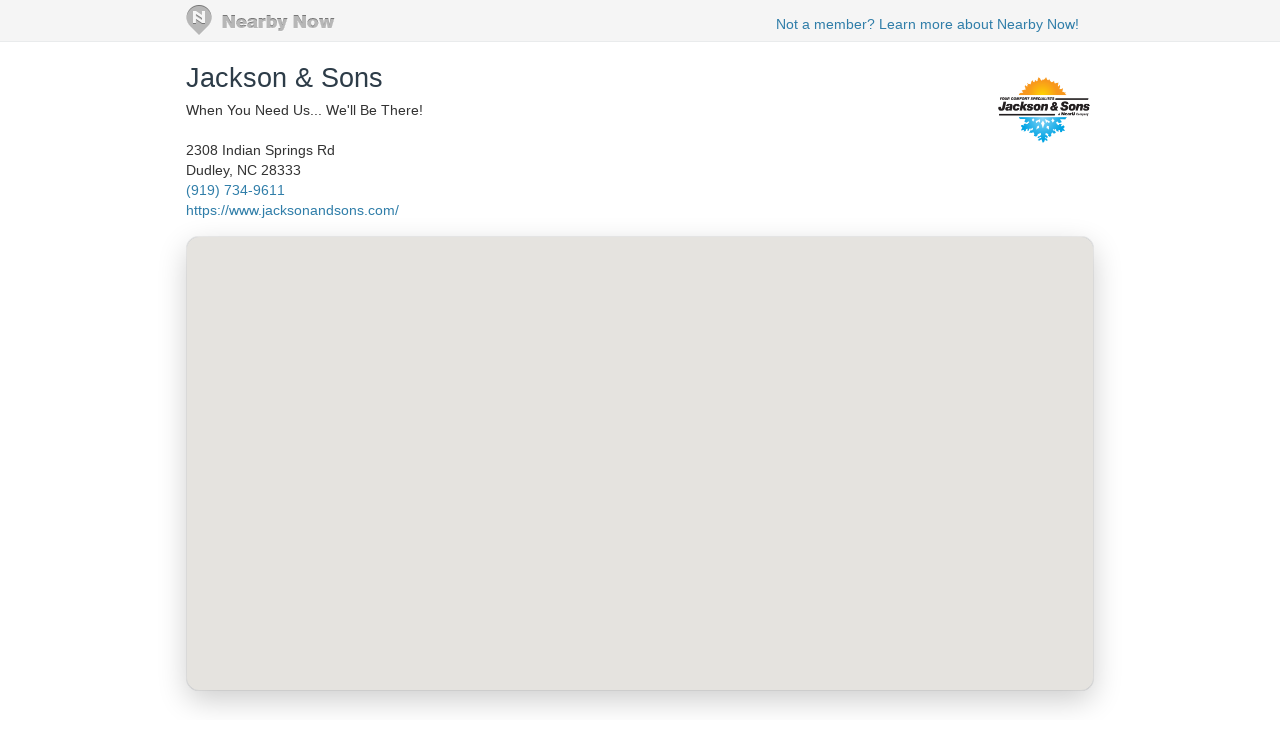

--- FILE ---
content_type: text/html; charset=utf-8
request_url: https://www.nearbynow.co/profile/air-conditioning/jackson-and-sons-inc/nc/knightdale
body_size: 87458
content:

<!DOCTYPE html>
<html lang="en">
    <head>
        <title>Real-time Service Area for Jackson &amp; Sons - knightdale, nc</title>

        <meta charset="utf-8" />
	    <meta name="viewport" content="initial-scale=1.5, user-scalable=no" />

	    

        	    
	    <link rel="shortcut icon" href="/favicon.ico" />
	    <link rel="canonical" href="https://www.nearbynow.co/profile/air-conditioning/jackson-and-sons-inc/nc/knightdale" />

        <link href="/Content/bootstrap.3.2.0.min.css" rel="stylesheet" type="text/css" />
        <link href="/Content/profile.css" rel="stylesheet" type="text/css" />
        
        
        <!-- Facebook Pixel Code -->
    <script>
        !function (f, b, e, v, n, t, s) {
            if (f.fbq) return; n = f.fbq = function () {
                n.callMethod ?
                n.callMethod.apply(n, arguments) : n.queue.push(arguments)
            }; if (!f._fbq) f._fbq = n;
            n.push = n; n.loaded = !0; n.version = '2.0'; n.queue = []; t = b.createElement(e); t.async = !0;
            t.src = v; s = b.getElementsByTagName(e)[0]; s.parentNode.insertBefore(t, s)
        }(window,
        document, 'script', 'https://connect.facebook.net/en_US/fbevents.js');

        fbq('init', '300396030137821');
        fbq('track', "PageView");</script>
    <noscript><img height="1" width="1" style="display:none" src="https://www.facebook.com/tr?id=300396030137821&ev=PageView&noscript=1"/></noscript>
    <!-- End Facebook Pixel Code -->
    </head>

    <body>
        <div class="nntopbar">
            <div class="width-constraint">
                <a href="/">
                    <img alt="Nearby Now Logo" src="https://s3.amazonaws.com/cdn.nearbynow.co/images/nbn_logo_gray_teardrop_translucent.png" class="logo">
                </a>
                <ul class="nav secondary-nav pull-right">
                    <li style="padding-top: 4px;"><a class="new-signup" rel="nofollow" href="https://www.nearbynow.co/?source=profile">Not a member? Learn more about Nearby Now!</a></li>
                </ul>
            </div>
        </div>

        <div style="clear: both;"></div>

        <div class="content width-fix">
            <div class="row width-fix">
                



<div itemscope="" itemtype="https://schema.org/LocalBusiness" class="row hidden-xs width-constraint">
    <div class="business-name">
        <h1 itemprop="name" style="margin-bottom: 8px;">
            <a href="https://www.nearbynow.co/profile/air-conditioning/jackson-and-sons-inc">Jackson &amp; Sons</a>
        </h1>

            <div><span>When You Need Us... We&#39;ll Be There!</span></div>

        <br />
        <div style="margin-bottom: 16px">
            <div itemprop="address" itemscope="" itemtype="https://schema.org/PostalAddress">
                <span itemprop="streetAddress">2308 Indian Springs Rd</span><br />
                <span itemprop="addressLocality">Dudley</span>,
                <span itemprop="addressRegion">NC</span>
                <span itemprop="postalCode">28333</span>
            </div>

                <a itemprop="telephone" href="callto:(919) 734-9611 ">(919) 734-9611 </a><br />

                <a itemprop="url" href="https://www.jacksonandsons.com/" target="_blank">https://www.jacksonandsons.com/</a>
        </div>
    </div>

        <div class="pull-right" style="text-align:right; margin-top: 16px;">
            <img class="img-responsive" itemprop="logo" src="https://s3.amazonaws.com/static.sidebox.com/E2382F95-DCA1-4CD9-96F3-5FA5801A4FCE/avatar/2103963.png" title="Jackson &amp; Sons" alt="Jackson &amp; Sons" style="max-width: 280px; max-height: 100px; margin-bottom: 8px;" />
        </div>
</div>

<img class="banner img-responsive visible-xs" src="https://s3.amazonaws.com/static.sidebox.com/E2382F95-DCA1-4CD9-96F3-5FA5801A4FCE/avatar/2103963.png" title="Jackson &amp; Sons" style="max-width: 240px; margin: 0 auto; margin-top: 16px;" />

<div itemscope="" itemtype="https://schema.org/LocalBusiness" class="row visible-xs width-constraint">
    <div class="business-name" style="max-width: 100%;">
        <h1 itemprop="name" style="margin-bottom: 8px;">
            <a href="https://www.nearbynow.co/profile/air-conditioning/jackson-and-sons-inc">Jackson &amp; Sons</a>
        </h1>
    </div>
</div>

<div class="row visible-xs width-constraint">
    <style>#HdYKl4o9 {display: none;}</style>
    <div style="margin-bottom: 16px">
        <div itemprop="address" itemscope="" itemtype="https://schema.org/PostalAddress">
            <span itemprop="streetAddress">2308 Indian Springs Rd</span><br />
            <span itemprop="addressLocality">Dudley</span>,
            <span itemprop="addressRegion">NC</span>
            <span itemprop="postalCode">28333</span>
        </div>

            <a itemprop="telephone" href="callto:(919) 734-9611 ">(919) 734-9611 </a><br />

            <a itemprop="url" href="https://www.jacksonandsons.com/" target="_blank">https://www.jacksonandsons.com/</a>
    </div>
</div>

    <div class="width-constraint">
        <div class="loc-cont map-div" style="border: 1px solid #F0F0F0; border-radius: 12px;">
            <div id="map_canvas_biz"
     style="
       height: 100%;
       width: 100%;
       margin: inherit;
       z-index: 0;
       box-shadow: 0 10px 30px rgba(0, 0, 0, 0.2);
       border-radius: 12px; /* optional but looks great with shadow */
       overflow: hidden;
     ">
</div>

<input type="hidden" id="initial-lat" value="35.79035"/>
<input type="hidden" id="initial-long" value="-78.482234"/>
<input type="hidden" id="initial-zoom" value="14"/>
<input type="hidden" id="sf-id" value="e2382f95-dca1-4cd9-96f3-5fa5801a4fce"/>
<input type="hidden" id="mpl-url-val" />
        </div>
    </div>


<div class="activity-fold">

    <div class="row width-constraint">


        <div style="clear:both;"></div>
        <hr />
    </div>

    <div class="width-constraint">
            <div class="col-sm-6" id="reviews-tab" style="padding: 0px">
                
<div class="nn-review-outer-cont">
	<div class="nn-review-inner-cont" itemscope itemtype="https://schema.org/LocalBusiness">

		<meta itemprop="name" content="Jackson &amp; Sons" />
		<meta itemprop="url" content="https://www.jacksonandsons.com/" />
		<meta itemprop="image" content="https://s3.amazonaws.com/static.sidebox.com/E2382F95-DCA1-4CD9-96F3-5FA5801A4FCE/avatar/2103963.png" />
		<h4>Local Reviews<br /><small> for knightdale, nc</small></h4>

		    <div itemprop="aggregateRating" itemscope itemtype="https://schema.org/AggregateRating">
			    Rated <span itemprop="ratingValue">4.3</span> out of 5 stars
			    based on <span itemprop="reviewCount">10</span> customer reviews
		    </div>

        <hr />

		    <div class="nn-review-cont" itemprop="review" itemscope itemtype="https://schema.org/Review">
                <div class="nn-review-header">
				    <div class="nn-review-map-cont hidden-xs">
					    <img class="nn-review-map" src="https://maps.googleapis.com/maps/api/staticmap?key=AIzaSyCLg5WTMSPSOkmmzaN7HJH4N8yW31xuQvw&center=35.78,-78.53&zoom=13&markers=color:blue|35.78,-78.53&size=200x125" />
				    </div>
				    <h3 itemprop="name"><a href="https://www.nearbynow.co/profile/air-conditioning/jackson-and-sons-inc/nc/knightdale?css=5771480">Good </a></h3>
				    
                    <h5 class="author" style="margin-bottom: 0;">
                        <span itemprop="author" itemscope itemtype="https://schema.org/Person">
                            <span itemprop="name" class="linesize-fix"><b style="text-transform: capitalize;">SUGGS</b> from Knightdale, NC</span>
                        </span>
                        
				    </h5>

                    <time class="time" itemprop="datePublished" datetime="2024-02-15T14:34:37.0370000">700 days ago</time>

                    <div style="clear: both;"></div>
			    </div>

			    <div class="well well-sm hidden-xs">
				        <div class="nn-review-rating-cat nn-review-rating-cat-overall">
				            <div class="nn-review-star-wrapper">
                                <img class="" src="https://d6at0twdth9j2.cloudfront.net/assets/images/stars-4.png" />
				            </div>		
				            <div class="nn-review-rating-cat-name">
					            <span itemprop="reviewRating" itemscope itemtype="https://schema.org/Rating">Overall Experience 
					            <span itemprop="ratingValue">4</span> / <span itemprop="bestRating">5</span></span>
				            </div>
				            <div style="clear: both; "></div>
			            </div>
		            				        <div class="nn-review-rating-cat">
				            <div class="nn-review-star-wrapper">
                                <img class="" src="https://d6at0twdth9j2.cloudfront.net/assets/images/stars-3.png" />
				            </div>		
				            <div class="nn-review-rating-cat-name">
					            <span>Quality</span>
				            </div>
				            <div style="clear: both; "></div>
			            </div>
				        <div class="nn-review-rating-cat">
				            <div class="nn-review-star-wrapper">
                                <img class="" src="https://d6at0twdth9j2.cloudfront.net/assets/images/stars-3.png" />
				            </div>		
				            <div class="nn-review-rating-cat-name">
					            <span>Experience</span>
				            </div>
				            <div style="clear: both; "></div>
			            </div>
				        <div class="nn-review-rating-cat">
				            <div class="nn-review-star-wrapper">
                                <img class="" src="https://d6at0twdth9j2.cloudfront.net/assets/images/stars-4.png" />
				            </div>		
				            <div class="nn-review-rating-cat-name">
					            <span>Punctuality</span>
				            </div>
				            <div style="clear: both; "></div>
			            </div>
			    </div>

                <div class="well well-sm visible-xs" style="margin-top: 8px;">
                        <ul class="list-group">
                            <li class="list-group-item clearfix">
                                <span class="pull-right"><img class="" src="https://d6at0twdth9j2.cloudfront.net/assets/images/stars-4.png" /></span>
                                <span style="vertical-align: middle">Overall Experience</span>
                            </li>
                        </ul>

                        <ul class="list-group" style="margin-bottom: 0;">
                                <li class="list-group-item clearfix">
                                    <span class="pull-right"><img class="" src="https://d6at0twdth9j2.cloudfront.net/assets/images/stars-3.png" /></span>
                                    <span>Quality</span>
                                </li>
                                <li class="list-group-item clearfix">
                                    <span class="pull-right"><img class="" src="https://d6at0twdth9j2.cloudfront.net/assets/images/stars-3.png" /></span>
                                    <span>Experience</span>
                                </li>
                                <li class="list-group-item clearfix">
                                    <span class="pull-right"><img class="" src="https://d6at0twdth9j2.cloudfront.net/assets/images/stars-4.png" /></span>
                                    <span>Punctuality</span>
                                </li>
                        </ul>
			    </div>
		    </div>
            <hr />
		    <div class="nn-review-cont" itemprop="review" itemscope itemtype="https://schema.org/Review">
                <div class="nn-review-header">
				    <div class="nn-review-map-cont hidden-xs">
					    <img class="nn-review-map" src="https://maps.googleapis.com/maps/api/staticmap?key=AIzaSyCLg5WTMSPSOkmmzaN7HJH4N8yW31xuQvw&center=35.78,-78.53&zoom=13&markers=color:blue|35.78,-78.53&size=200x125" />
				    </div>
				    <h3 itemprop="name"><a href="https://www.nearbynow.co/profile/air-conditioning/jackson-and-sons-inc/nc/knightdale?css=5623485">Service </a></h3>
				    
                    <h5 class="author" style="margin-bottom: 0;">
                        <span itemprop="author" itemscope itemtype="https://schema.org/Person">
                            <span itemprop="name" class="linesize-fix"><b style="text-transform: capitalize;">SUGGS</b> from Knightdale, NC</span>
                        </span>
                        
				    </h5>

                    <time class="time" itemprop="datePublished" datetime="2023-11-01T19:32:39.6830000">806 days ago</time>

                    <div style="clear: both;"></div>
			    </div>

			    <div class="well well-sm hidden-xs">
				        <div class="nn-review-rating-cat nn-review-rating-cat-overall">
				            <div class="nn-review-star-wrapper">
                                <img class="" src="https://d6at0twdth9j2.cloudfront.net/assets/images/stars-4.png" />
				            </div>		
				            <div class="nn-review-rating-cat-name">
					            <span itemprop="reviewRating" itemscope itemtype="https://schema.org/Rating">Overall Experience 
					            <span itemprop="ratingValue">4</span> / <span itemprop="bestRating">5</span></span>
				            </div>
				            <div style="clear: both; "></div>
			            </div>
		            				        <div class="nn-review-rating-cat">
				            <div class="nn-review-star-wrapper">
                                <img class="" src="https://d6at0twdth9j2.cloudfront.net/assets/images/stars-4.png" />
				            </div>		
				            <div class="nn-review-rating-cat-name">
					            <span>Quality</span>
				            </div>
				            <div style="clear: both; "></div>
			            </div>
				        <div class="nn-review-rating-cat">
				            <div class="nn-review-star-wrapper">
                                <img class="" src="https://d6at0twdth9j2.cloudfront.net/assets/images/stars-4.png" />
				            </div>		
				            <div class="nn-review-rating-cat-name">
					            <span>Experience</span>
				            </div>
				            <div style="clear: both; "></div>
			            </div>
				        <div class="nn-review-rating-cat">
				            <div class="nn-review-star-wrapper">
                                <img class="" src="https://d6at0twdth9j2.cloudfront.net/assets/images/stars-4.png" />
				            </div>		
				            <div class="nn-review-rating-cat-name">
					            <span>Punctuality</span>
				            </div>
				            <div style="clear: both; "></div>
			            </div>
			    </div>

                <div class="well well-sm visible-xs" style="margin-top: 8px;">
                        <ul class="list-group">
                            <li class="list-group-item clearfix">
                                <span class="pull-right"><img class="" src="https://d6at0twdth9j2.cloudfront.net/assets/images/stars-4.png" /></span>
                                <span style="vertical-align: middle">Overall Experience</span>
                            </li>
                        </ul>

                        <ul class="list-group" style="margin-bottom: 0;">
                                <li class="list-group-item clearfix">
                                    <span class="pull-right"><img class="" src="https://d6at0twdth9j2.cloudfront.net/assets/images/stars-4.png" /></span>
                                    <span>Quality</span>
                                </li>
                                <li class="list-group-item clearfix">
                                    <span class="pull-right"><img class="" src="https://d6at0twdth9j2.cloudfront.net/assets/images/stars-4.png" /></span>
                                    <span>Experience</span>
                                </li>
                                <li class="list-group-item clearfix">
                                    <span class="pull-right"><img class="" src="https://d6at0twdth9j2.cloudfront.net/assets/images/stars-4.png" /></span>
                                    <span>Punctuality</span>
                                </li>
                        </ul>
			    </div>
		    </div>
            <hr />
		    <div class="nn-review-cont" itemprop="review" itemscope itemtype="https://schema.org/Review">
                <div class="nn-review-header">
				    <div class="nn-review-map-cont hidden-xs">
					    <img class="nn-review-map" src="https://maps.googleapis.com/maps/api/staticmap?key=AIzaSyCLg5WTMSPSOkmmzaN7HJH4N8yW31xuQvw&center=35.78,-78.53&zoom=13&markers=color:blue|35.78,-78.53&size=200x125" />
				    </div>
				    <h3 itemprop="name"><a href="https://www.nearbynow.co/profile/air-conditioning/jackson-and-sons-inc/nc/knightdale?css=5459003">Good </a></h3>
				    
                    <h5 class="author" style="margin-bottom: 0;">
                        <span itemprop="author" itemscope itemtype="https://schema.org/Person">
                            <span itemprop="name" class="linesize-fix"><b style="text-transform: capitalize;">SUGGS</b> from Knightdale, NC</span>
                        </span>
                        
				    </h5>

                    <time class="time" itemprop="datePublished" datetime="2023-08-08T00:17:10.0270000">892 days ago</time>

                    <div style="clear: both;"></div>
			    </div>

			    <div class="well well-sm hidden-xs">
				        <div class="nn-review-rating-cat nn-review-rating-cat-overall">
				            <div class="nn-review-star-wrapper">
                                <img class="" src="https://d6at0twdth9j2.cloudfront.net/assets/images/stars-4.png" />
				            </div>		
				            <div class="nn-review-rating-cat-name">
					            <span itemprop="reviewRating" itemscope itemtype="https://schema.org/Rating">Overall Experience 
					            <span itemprop="ratingValue">4</span> / <span itemprop="bestRating">5</span></span>
				            </div>
				            <div style="clear: both; "></div>
			            </div>
		            				        <div class="nn-review-rating-cat">
				            <div class="nn-review-star-wrapper">
                                <img class="" src="https://d6at0twdth9j2.cloudfront.net/assets/images/stars-4.png" />
				            </div>		
				            <div class="nn-review-rating-cat-name">
					            <span>Quality</span>
				            </div>
				            <div style="clear: both; "></div>
			            </div>
				        <div class="nn-review-rating-cat">
				            <div class="nn-review-star-wrapper">
                                <img class="" src="https://d6at0twdth9j2.cloudfront.net/assets/images/stars-4.png" />
				            </div>		
				            <div class="nn-review-rating-cat-name">
					            <span>Experience</span>
				            </div>
				            <div style="clear: both; "></div>
			            </div>
				        <div class="nn-review-rating-cat">
				            <div class="nn-review-star-wrapper">
                                <img class="" src="https://d6at0twdth9j2.cloudfront.net/assets/images/stars-4.png" />
				            </div>		
				            <div class="nn-review-rating-cat-name">
					            <span>Punctuality</span>
				            </div>
				            <div style="clear: both; "></div>
			            </div>
			    </div>

                <div class="well well-sm visible-xs" style="margin-top: 8px;">
                        <ul class="list-group">
                            <li class="list-group-item clearfix">
                                <span class="pull-right"><img class="" src="https://d6at0twdth9j2.cloudfront.net/assets/images/stars-4.png" /></span>
                                <span style="vertical-align: middle">Overall Experience</span>
                            </li>
                        </ul>

                        <ul class="list-group" style="margin-bottom: 0;">
                                <li class="list-group-item clearfix">
                                    <span class="pull-right"><img class="" src="https://d6at0twdth9j2.cloudfront.net/assets/images/stars-4.png" /></span>
                                    <span>Quality</span>
                                </li>
                                <li class="list-group-item clearfix">
                                    <span class="pull-right"><img class="" src="https://d6at0twdth9j2.cloudfront.net/assets/images/stars-4.png" /></span>
                                    <span>Experience</span>
                                </li>
                                <li class="list-group-item clearfix">
                                    <span class="pull-right"><img class="" src="https://d6at0twdth9j2.cloudfront.net/assets/images/stars-4.png" /></span>
                                    <span>Punctuality</span>
                                </li>
                        </ul>
			    </div>
		    </div>
            <hr />
		    <div class="nn-review-cont" itemprop="review" itemscope itemtype="https://schema.org/Review">
                <div class="nn-review-header">
				    <div class="nn-review-map-cont hidden-xs">
					    <img class="nn-review-map" src="https://maps.googleapis.com/maps/api/staticmap?key=AIzaSyCLg5WTMSPSOkmmzaN7HJH4N8yW31xuQvw&center=35.78,-78.53&zoom=13&markers=color:blue|35.78,-78.53&size=200x125" />
				    </div>
				    <h3 itemprop="name"><a href="https://www.nearbynow.co/profile/air-conditioning/jackson-and-sons-inc/nc/knightdale?css=5450777">Good </a></h3>
				    
                    <h5 class="author" style="margin-bottom: 0;">
                        <span itemprop="author" itemscope itemtype="https://schema.org/Person">
                            <span itemprop="name" class="linesize-fix"><b style="text-transform: capitalize;">SUGGS</b> from Knightdale, NC</span>
                        </span>
                        
				    </h5>

                    <time class="time" itemprop="datePublished" datetime="2023-08-08T00:16:30.0670000">892 days ago</time>

                    <div style="clear: both;"></div>
			    </div>

			    <div class="well well-sm hidden-xs">
				        <div class="nn-review-rating-cat nn-review-rating-cat-overall">
				            <div class="nn-review-star-wrapper">
                                <img class="" src="https://d6at0twdth9j2.cloudfront.net/assets/images/stars-4.png" />
				            </div>		
				            <div class="nn-review-rating-cat-name">
					            <span itemprop="reviewRating" itemscope itemtype="https://schema.org/Rating">Overall Experience 
					            <span itemprop="ratingValue">4</span> / <span itemprop="bestRating">5</span></span>
				            </div>
				            <div style="clear: both; "></div>
			            </div>
		            				        <div class="nn-review-rating-cat">
				            <div class="nn-review-star-wrapper">
                                <img class="" src="https://d6at0twdth9j2.cloudfront.net/assets/images/stars-4.png" />
				            </div>		
				            <div class="nn-review-rating-cat-name">
					            <span>Quality</span>
				            </div>
				            <div style="clear: both; "></div>
			            </div>
				        <div class="nn-review-rating-cat">
				            <div class="nn-review-star-wrapper">
                                <img class="" src="https://d6at0twdth9j2.cloudfront.net/assets/images/stars-4.png" />
				            </div>		
				            <div class="nn-review-rating-cat-name">
					            <span>Experience</span>
				            </div>
				            <div style="clear: both; "></div>
			            </div>
				        <div class="nn-review-rating-cat">
				            <div class="nn-review-star-wrapper">
                                <img class="" src="https://d6at0twdth9j2.cloudfront.net/assets/images/stars-4.png" />
				            </div>		
				            <div class="nn-review-rating-cat-name">
					            <span>Punctuality</span>
				            </div>
				            <div style="clear: both; "></div>
			            </div>
			    </div>

                <div class="well well-sm visible-xs" style="margin-top: 8px;">
                        <ul class="list-group">
                            <li class="list-group-item clearfix">
                                <span class="pull-right"><img class="" src="https://d6at0twdth9j2.cloudfront.net/assets/images/stars-4.png" /></span>
                                <span style="vertical-align: middle">Overall Experience</span>
                            </li>
                        </ul>

                        <ul class="list-group" style="margin-bottom: 0;">
                                <li class="list-group-item clearfix">
                                    <span class="pull-right"><img class="" src="https://d6at0twdth9j2.cloudfront.net/assets/images/stars-4.png" /></span>
                                    <span>Quality</span>
                                </li>
                                <li class="list-group-item clearfix">
                                    <span class="pull-right"><img class="" src="https://d6at0twdth9j2.cloudfront.net/assets/images/stars-4.png" /></span>
                                    <span>Experience</span>
                                </li>
                                <li class="list-group-item clearfix">
                                    <span class="pull-right"><img class="" src="https://d6at0twdth9j2.cloudfront.net/assets/images/stars-4.png" /></span>
                                    <span>Punctuality</span>
                                </li>
                        </ul>
			    </div>
		    </div>
            <hr />
		    <div class="nn-review-cont" itemprop="review" itemscope itemtype="https://schema.org/Review">
                <div class="nn-review-header">
				    <div class="nn-review-map-cont hidden-xs">
					    <img class="nn-review-map" src="https://maps.googleapis.com/maps/api/staticmap?key=AIzaSyCLg5WTMSPSOkmmzaN7HJH4N8yW31xuQvw&center=35.78,-78.53&zoom=13&markers=color:blue|35.78,-78.53&size=200x125" />
				    </div>
				    <h3 itemprop="name"><a href="https://www.nearbynow.co/profile/air-conditioning/jackson-and-sons-inc/nc/knightdale?css=5397566">Good </a></h3>
				    
                    <h5 class="author" style="margin-bottom: 0;">
                        <span itemprop="author" itemscope itemtype="https://schema.org/Person">
                            <span itemprop="name" class="linesize-fix"><b style="text-transform: capitalize;">SUGGS</b> from Knightdale, NC</span>
                        </span>
                        
				    </h5>

                    <time class="time" itemprop="datePublished" datetime="2023-07-25T14:05:08.8800000">905 days ago</time>

                    <div style="clear: both;"></div>
			    </div>

			    <div class="well well-sm hidden-xs">
				        <div class="nn-review-rating-cat nn-review-rating-cat-overall">
				            <div class="nn-review-star-wrapper">
                                <img class="" src="https://d6at0twdth9j2.cloudfront.net/assets/images/stars-4.png" />
				            </div>		
				            <div class="nn-review-rating-cat-name">
					            <span itemprop="reviewRating" itemscope itemtype="https://schema.org/Rating">Overall Experience 
					            <span itemprop="ratingValue">4</span> / <span itemprop="bestRating">5</span></span>
				            </div>
				            <div style="clear: both; "></div>
			            </div>
		            				        <div class="nn-review-rating-cat">
				            <div class="nn-review-star-wrapper">
                                <img class="" src="https://d6at0twdth9j2.cloudfront.net/assets/images/stars-4.png" />
				            </div>		
				            <div class="nn-review-rating-cat-name">
					            <span>Quality</span>
				            </div>
				            <div style="clear: both; "></div>
			            </div>
				        <div class="nn-review-rating-cat">
				            <div class="nn-review-star-wrapper">
                                <img class="" src="https://d6at0twdth9j2.cloudfront.net/assets/images/stars-5.png" />
				            </div>		
				            <div class="nn-review-rating-cat-name">
					            <span>Experience</span>
				            </div>
				            <div style="clear: both; "></div>
			            </div>
				        <div class="nn-review-rating-cat">
				            <div class="nn-review-star-wrapper">
                                <img class="" src="https://d6at0twdth9j2.cloudfront.net/assets/images/stars-3.png" />
				            </div>		
				            <div class="nn-review-rating-cat-name">
					            <span>Punctuality</span>
				            </div>
				            <div style="clear: both; "></div>
			            </div>
			    </div>

                <div class="well well-sm visible-xs" style="margin-top: 8px;">
                        <ul class="list-group">
                            <li class="list-group-item clearfix">
                                <span class="pull-right"><img class="" src="https://d6at0twdth9j2.cloudfront.net/assets/images/stars-4.png" /></span>
                                <span style="vertical-align: middle">Overall Experience</span>
                            </li>
                        </ul>

                        <ul class="list-group" style="margin-bottom: 0;">
                                <li class="list-group-item clearfix">
                                    <span class="pull-right"><img class="" src="https://d6at0twdth9j2.cloudfront.net/assets/images/stars-4.png" /></span>
                                    <span>Quality</span>
                                </li>
                                <li class="list-group-item clearfix">
                                    <span class="pull-right"><img class="" src="https://d6at0twdth9j2.cloudfront.net/assets/images/stars-5.png" /></span>
                                    <span>Experience</span>
                                </li>
                                <li class="list-group-item clearfix">
                                    <span class="pull-right"><img class="" src="https://d6at0twdth9j2.cloudfront.net/assets/images/stars-3.png" /></span>
                                    <span>Punctuality</span>
                                </li>
                        </ul>
			    </div>
		    </div>
            <hr />
		    <div class="nn-review-cont" itemprop="review" itemscope itemtype="https://schema.org/Review">
                <div class="nn-review-header">
				    <div class="nn-review-map-cont hidden-xs">
					    <img class="nn-review-map" src="https://maps.googleapis.com/maps/api/staticmap?key=AIzaSyCLg5WTMSPSOkmmzaN7HJH4N8yW31xuQvw&center=35.78,-78.53&zoom=13&markers=color:blue|35.78,-78.53&size=200x125" />
				    </div>
				    <h3 itemprop="name"><a href="https://www.nearbynow.co/profile/air-conditioning/jackson-and-sons-inc/nc/knightdale?css=5426564">Good </a></h3>
				    
                    <h5 class="author" style="margin-bottom: 0;">
                        <span itemprop="author" itemscope itemtype="https://schema.org/Person">
                            <span itemprop="name" class="linesize-fix"><b style="text-transform: capitalize;">SUGGS</b> from Knightdale, NC</span>
                        </span>
                        
				    </h5>

                    <time class="time" itemprop="datePublished" datetime="2023-07-25T14:03:03.4070000">905 days ago</time>

                    <div style="clear: both;"></div>
			    </div>

			    <div class="well well-sm hidden-xs">
				        <div class="nn-review-rating-cat nn-review-rating-cat-overall">
				            <div class="nn-review-star-wrapper">
                                <img class="" src="https://d6at0twdth9j2.cloudfront.net/assets/images/stars-5.png" />
				            </div>		
				            <div class="nn-review-rating-cat-name">
					            <span itemprop="reviewRating" itemscope itemtype="https://schema.org/Rating">Overall Experience 
					            <span itemprop="ratingValue">5</span> / <span itemprop="bestRating">5</span></span>
				            </div>
				            <div style="clear: both; "></div>
			            </div>
		            				        <div class="nn-review-rating-cat">
				            <div class="nn-review-star-wrapper">
                                <img class="" src="https://d6at0twdth9j2.cloudfront.net/assets/images/stars-4.png" />
				            </div>		
				            <div class="nn-review-rating-cat-name">
					            <span>Quality</span>
				            </div>
				            <div style="clear: both; "></div>
			            </div>
				        <div class="nn-review-rating-cat">
				            <div class="nn-review-star-wrapper">
                                <img class="" src="https://d6at0twdth9j2.cloudfront.net/assets/images/stars-5.png" />
				            </div>		
				            <div class="nn-review-rating-cat-name">
					            <span>Experience</span>
				            </div>
				            <div style="clear: both; "></div>
			            </div>
				        <div class="nn-review-rating-cat">
				            <div class="nn-review-star-wrapper">
                                <img class="" src="https://d6at0twdth9j2.cloudfront.net/assets/images/stars-4.png" />
				            </div>		
				            <div class="nn-review-rating-cat-name">
					            <span>Punctuality</span>
				            </div>
				            <div style="clear: both; "></div>
			            </div>
			    </div>

                <div class="well well-sm visible-xs" style="margin-top: 8px;">
                        <ul class="list-group">
                            <li class="list-group-item clearfix">
                                <span class="pull-right"><img class="" src="https://d6at0twdth9j2.cloudfront.net/assets/images/stars-5.png" /></span>
                                <span style="vertical-align: middle">Overall Experience</span>
                            </li>
                        </ul>

                        <ul class="list-group" style="margin-bottom: 0;">
                                <li class="list-group-item clearfix">
                                    <span class="pull-right"><img class="" src="https://d6at0twdth9j2.cloudfront.net/assets/images/stars-4.png" /></span>
                                    <span>Quality</span>
                                </li>
                                <li class="list-group-item clearfix">
                                    <span class="pull-right"><img class="" src="https://d6at0twdth9j2.cloudfront.net/assets/images/stars-5.png" /></span>
                                    <span>Experience</span>
                                </li>
                                <li class="list-group-item clearfix">
                                    <span class="pull-right"><img class="" src="https://d6at0twdth9j2.cloudfront.net/assets/images/stars-4.png" /></span>
                                    <span>Punctuality</span>
                                </li>
                        </ul>
			    </div>
		    </div>
            <hr />
		    <div class="nn-review-cont" itemprop="review" itemscope itemtype="https://schema.org/Review">
                <div class="nn-review-header">
				    <div class="nn-review-map-cont hidden-xs">
					    <img class="nn-review-map" src="https://maps.googleapis.com/maps/api/staticmap?key=AIzaSyCLg5WTMSPSOkmmzaN7HJH4N8yW31xuQvw&center=35.78,-78.53&zoom=13&markers=color:blue|35.78,-78.53&size=200x125" />
				    </div>
				    <h3 itemprop="name"><a href="https://www.nearbynow.co/profile/air-conditioning/jackson-and-sons-inc/nc/knightdale?css=5428064">Good </a></h3>
				    
                    <h5 class="author" style="margin-bottom: 0;">
                        <span itemprop="author" itemscope itemtype="https://schema.org/Person">
                            <span itemprop="name" class="linesize-fix"><b style="text-transform: capitalize;">SUGGS</b> from Knightdale, NC</span>
                        </span>
                        
				    </h5>

                    <time class="time" itemprop="datePublished" datetime="2023-07-25T14:02:04.2270000">905 days ago</time>

                    <div style="clear: both;"></div>
			    </div>

			    <div class="well well-sm hidden-xs">
				        <div class="nn-review-rating-cat nn-review-rating-cat-overall">
				            <div class="nn-review-star-wrapper">
                                <img class="" src="https://d6at0twdth9j2.cloudfront.net/assets/images/stars-5.png" />
				            </div>		
				            <div class="nn-review-rating-cat-name">
					            <span itemprop="reviewRating" itemscope itemtype="https://schema.org/Rating">Overall Experience 
					            <span itemprop="ratingValue">5</span> / <span itemprop="bestRating">5</span></span>
				            </div>
				            <div style="clear: both; "></div>
			            </div>
		            				        <div class="nn-review-rating-cat">
				            <div class="nn-review-star-wrapper">
                                <img class="" src="https://d6at0twdth9j2.cloudfront.net/assets/images/stars-4.png" />
				            </div>		
				            <div class="nn-review-rating-cat-name">
					            <span>Quality</span>
				            </div>
				            <div style="clear: both; "></div>
			            </div>
				        <div class="nn-review-rating-cat">
				            <div class="nn-review-star-wrapper">
                                <img class="" src="https://d6at0twdth9j2.cloudfront.net/assets/images/stars-5.png" />
				            </div>		
				            <div class="nn-review-rating-cat-name">
					            <span>Experience</span>
				            </div>
				            <div style="clear: both; "></div>
			            </div>
				        <div class="nn-review-rating-cat">
				            <div class="nn-review-star-wrapper">
                                <img class="" src="https://d6at0twdth9j2.cloudfront.net/assets/images/stars-4.png" />
				            </div>		
				            <div class="nn-review-rating-cat-name">
					            <span>Punctuality</span>
				            </div>
				            <div style="clear: both; "></div>
			            </div>
			    </div>

                <div class="well well-sm visible-xs" style="margin-top: 8px;">
                        <ul class="list-group">
                            <li class="list-group-item clearfix">
                                <span class="pull-right"><img class="" src="https://d6at0twdth9j2.cloudfront.net/assets/images/stars-5.png" /></span>
                                <span style="vertical-align: middle">Overall Experience</span>
                            </li>
                        </ul>

                        <ul class="list-group" style="margin-bottom: 0;">
                                <li class="list-group-item clearfix">
                                    <span class="pull-right"><img class="" src="https://d6at0twdth9j2.cloudfront.net/assets/images/stars-4.png" /></span>
                                    <span>Quality</span>
                                </li>
                                <li class="list-group-item clearfix">
                                    <span class="pull-right"><img class="" src="https://d6at0twdth9j2.cloudfront.net/assets/images/stars-5.png" /></span>
                                    <span>Experience</span>
                                </li>
                                <li class="list-group-item clearfix">
                                    <span class="pull-right"><img class="" src="https://d6at0twdth9j2.cloudfront.net/assets/images/stars-4.png" /></span>
                                    <span>Punctuality</span>
                                </li>
                        </ul>
			    </div>
		    </div>
            <hr />
		    <div class="nn-review-cont" itemprop="review" itemscope itemtype="https://schema.org/Review">
                <div class="nn-review-header">
				    <div class="nn-review-map-cont hidden-xs">
					    <img class="nn-review-map" src="https://maps.googleapis.com/maps/api/staticmap?key=AIzaSyCLg5WTMSPSOkmmzaN7HJH4N8yW31xuQvw&center=35.78,-78.5275&zoom=13&markers=color:blue|35.78,-78.5275&size=200x125" />
				    </div>
				    <h3 itemprop="name"><a href="https://www.nearbynow.co/profile/air-conditioning/jackson-and-sons-inc/nc/knightdale?css=4709827">Good service </a></h3>
				    
                    <h5 class="author" style="margin-bottom: 0;">
                        <span itemprop="author" itemscope itemtype="https://schema.org/Person">
                            <span itemprop="name" class="linesize-fix"><b style="text-transform: capitalize;">JACQUELIN</b> from Knightdale, NC</span>
                        </span>
                        
				    </h5>

                    <time class="time" itemprop="datePublished" datetime="2022-07-11T14:06:31.4930000">1284 days ago</time>

                    <div style="clear: both;"></div>
			    </div>

			    <div class="well well-sm hidden-xs">
				        <div class="nn-review-rating-cat nn-review-rating-cat-overall">
				            <div class="nn-review-star-wrapper">
                                <img class="" src="https://d6at0twdth9j2.cloudfront.net/assets/images/stars-4.png" />
				            </div>		
				            <div class="nn-review-rating-cat-name">
					            <span itemprop="reviewRating" itemscope itemtype="https://schema.org/Rating">Overall Experience 
					            <span itemprop="ratingValue">4</span> / <span itemprop="bestRating">5</span></span>
				            </div>
				            <div style="clear: both; "></div>
			            </div>
		            				        <div class="nn-review-rating-cat">
				            <div class="nn-review-star-wrapper">
                                <img class="" src="https://d6at0twdth9j2.cloudfront.net/assets/images/stars-4.png" />
				            </div>		
				            <div class="nn-review-rating-cat-name">
					            <span>Quality</span>
				            </div>
				            <div style="clear: both; "></div>
			            </div>
				        <div class="nn-review-rating-cat">
				            <div class="nn-review-star-wrapper">
                                <img class="" src="https://d6at0twdth9j2.cloudfront.net/assets/images/stars-4.png" />
				            </div>		
				            <div class="nn-review-rating-cat-name">
					            <span>Experience</span>
				            </div>
				            <div style="clear: both; "></div>
			            </div>
				        <div class="nn-review-rating-cat">
				            <div class="nn-review-star-wrapper">
                                <img class="" src="https://d6at0twdth9j2.cloudfront.net/assets/images/stars-3.png" />
				            </div>		
				            <div class="nn-review-rating-cat-name">
					            <span>Punctuality</span>
				            </div>
				            <div style="clear: both; "></div>
			            </div>
			    </div>

                <div class="well well-sm visible-xs" style="margin-top: 8px;">
                        <ul class="list-group">
                            <li class="list-group-item clearfix">
                                <span class="pull-right"><img class="" src="https://d6at0twdth9j2.cloudfront.net/assets/images/stars-4.png" /></span>
                                <span style="vertical-align: middle">Overall Experience</span>
                            </li>
                        </ul>

                        <ul class="list-group" style="margin-bottom: 0;">
                                <li class="list-group-item clearfix">
                                    <span class="pull-right"><img class="" src="https://d6at0twdth9j2.cloudfront.net/assets/images/stars-4.png" /></span>
                                    <span>Quality</span>
                                </li>
                                <li class="list-group-item clearfix">
                                    <span class="pull-right"><img class="" src="https://d6at0twdth9j2.cloudfront.net/assets/images/stars-4.png" /></span>
                                    <span>Experience</span>
                                </li>
                                <li class="list-group-item clearfix">
                                    <span class="pull-right"><img class="" src="https://d6at0twdth9j2.cloudfront.net/assets/images/stars-3.png" /></span>
                                    <span>Punctuality</span>
                                </li>
                        </ul>
			    </div>
		    </div>
            <hr />
		    <div class="nn-review-cont" itemprop="review" itemscope itemtype="https://schema.org/Review">
                <div class="nn-review-header">
				    <div class="nn-review-map-cont hidden-xs">
					    <img class="nn-review-map" src="https://maps.googleapis.com/maps/api/staticmap?key=AIzaSyCLg5WTMSPSOkmmzaN7HJH4N8yW31xuQvw&center=35.78,-78.53&zoom=13&markers=color:blue|35.78,-78.53&size=200x125" />
				    </div>
				    <h3 itemprop="name"><a href="https://www.nearbynow.co/profile/air-conditioning/jackson-and-sons-inc/nc/knightdale?css=4272457">Great </a></h3>
				    
                    <h5 class="author" style="margin-bottom: 0;">
                        <span itemprop="author" itemscope itemtype="https://schema.org/Person">
                            <span itemprop="name" class="linesize-fix"><b style="text-transform: capitalize;">JACQUELIN</b> from Knightdale, NC</span>
                        </span>
                        
				    </h5>

                    <time class="time" itemprop="datePublished" datetime="2021-11-29T23:36:40.0830000">1508 days ago</time>

                    <div style="clear: both;"></div>
			    </div>

			    <div class="well well-sm hidden-xs">
				        <div class="nn-review-rating-cat nn-review-rating-cat-overall">
				            <div class="nn-review-star-wrapper">
                                <img class="" src="https://d6at0twdth9j2.cloudfront.net/assets/images/stars-5.png" />
				            </div>		
				            <div class="nn-review-rating-cat-name">
					            <span itemprop="reviewRating" itemscope itemtype="https://schema.org/Rating">Overall Experience 
					            <span itemprop="ratingValue">5</span> / <span itemprop="bestRating">5</span></span>
				            </div>
				            <div style="clear: both; "></div>
			            </div>
		            				        <div class="nn-review-rating-cat">
				            <div class="nn-review-star-wrapper">
                                <img class="" src="https://d6at0twdth9j2.cloudfront.net/assets/images/stars-4.png" />
				            </div>		
				            <div class="nn-review-rating-cat-name">
					            <span>Quality</span>
				            </div>
				            <div style="clear: both; "></div>
			            </div>
				        <div class="nn-review-rating-cat">
				            <div class="nn-review-star-wrapper">
                                <img class="" src="https://d6at0twdth9j2.cloudfront.net/assets/images/stars-5.png" />
				            </div>		
				            <div class="nn-review-rating-cat-name">
					            <span>Experience</span>
				            </div>
				            <div style="clear: both; "></div>
			            </div>
				        <div class="nn-review-rating-cat">
				            <div class="nn-review-star-wrapper">
                                <img class="" src="https://d6at0twdth9j2.cloudfront.net/assets/images/stars-4.png" />
				            </div>		
				            <div class="nn-review-rating-cat-name">
					            <span>Punctuality</span>
				            </div>
				            <div style="clear: both; "></div>
			            </div>
			    </div>

                <div class="well well-sm visible-xs" style="margin-top: 8px;">
                        <ul class="list-group">
                            <li class="list-group-item clearfix">
                                <span class="pull-right"><img class="" src="https://d6at0twdth9j2.cloudfront.net/assets/images/stars-5.png" /></span>
                                <span style="vertical-align: middle">Overall Experience</span>
                            </li>
                        </ul>

                        <ul class="list-group" style="margin-bottom: 0;">
                                <li class="list-group-item clearfix">
                                    <span class="pull-right"><img class="" src="https://d6at0twdth9j2.cloudfront.net/assets/images/stars-4.png" /></span>
                                    <span>Quality</span>
                                </li>
                                <li class="list-group-item clearfix">
                                    <span class="pull-right"><img class="" src="https://d6at0twdth9j2.cloudfront.net/assets/images/stars-5.png" /></span>
                                    <span>Experience</span>
                                </li>
                                <li class="list-group-item clearfix">
                                    <span class="pull-right"><img class="" src="https://d6at0twdth9j2.cloudfront.net/assets/images/stars-4.png" /></span>
                                    <span>Punctuality</span>
                                </li>
                        </ul>
			    </div>
		    </div>
            <hr />
		    <div class="nn-review-cont" itemprop="review" itemscope itemtype="https://schema.org/Review">
                <div class="nn-review-header">
				    <div class="nn-review-map-cont hidden-xs">
					    <img class="nn-review-map" src="https://maps.googleapis.com/maps/api/staticmap?key=AIzaSyCLg5WTMSPSOkmmzaN7HJH4N8yW31xuQvw&center=35.78,-78.53&zoom=13&markers=color:blue|35.78,-78.53&size=200x125" />
				    </div>
				    <h3 itemprop="name"><a href="https://www.nearbynow.co/profile/air-conditioning/jackson-and-sons-inc/nc/knightdale?css=3845751">Great </a></h3>
				    
                    <h5 class="author" style="margin-bottom: 0;">
                        <span itemprop="author" itemscope itemtype="https://schema.org/Person">
                            <span itemprop="name" class="linesize-fix"><b style="text-transform: capitalize;">JACQUELIN</b> from Knightdale, NC</span>
                        </span>
                        
				    </h5>

                    <time class="time" itemprop="datePublished" datetime="2021-04-29T21:41:46.7430000">1722 days ago</time>

                    <div style="clear: both;"></div>
			    </div>

			    <div class="well well-sm hidden-xs">
				        <div class="nn-review-rating-cat nn-review-rating-cat-overall">
				            <div class="nn-review-star-wrapper">
                                <img class="" src="https://d6at0twdth9j2.cloudfront.net/assets/images/stars-4.png" />
				            </div>		
				            <div class="nn-review-rating-cat-name">
					            <span itemprop="reviewRating" itemscope itemtype="https://schema.org/Rating">Overall Experience 
					            <span itemprop="ratingValue">4</span> / <span itemprop="bestRating">5</span></span>
				            </div>
				            <div style="clear: both; "></div>
			            </div>
		            				        <div class="nn-review-rating-cat">
				            <div class="nn-review-star-wrapper">
                                <img class="" src="https://d6at0twdth9j2.cloudfront.net/assets/images/stars-4.png" />
				            </div>		
				            <div class="nn-review-rating-cat-name">
					            <span>Quality</span>
				            </div>
				            <div style="clear: both; "></div>
			            </div>
				        <div class="nn-review-rating-cat">
				            <div class="nn-review-star-wrapper">
                                <img class="" src="https://d6at0twdth9j2.cloudfront.net/assets/images/stars-5.png" />
				            </div>		
				            <div class="nn-review-rating-cat-name">
					            <span>Experience</span>
				            </div>
				            <div style="clear: both; "></div>
			            </div>
				        <div class="nn-review-rating-cat">
				            <div class="nn-review-star-wrapper">
                                <img class="" src="https://d6at0twdth9j2.cloudfront.net/assets/images/stars-4.png" />
				            </div>		
				            <div class="nn-review-rating-cat-name">
					            <span>Punctuality</span>
				            </div>
				            <div style="clear: both; "></div>
			            </div>
			    </div>

                <div class="well well-sm visible-xs" style="margin-top: 8px;">
                        <ul class="list-group">
                            <li class="list-group-item clearfix">
                                <span class="pull-right"><img class="" src="https://d6at0twdth9j2.cloudfront.net/assets/images/stars-4.png" /></span>
                                <span style="vertical-align: middle">Overall Experience</span>
                            </li>
                        </ul>

                        <ul class="list-group" style="margin-bottom: 0;">
                                <li class="list-group-item clearfix">
                                    <span class="pull-right"><img class="" src="https://d6at0twdth9j2.cloudfront.net/assets/images/stars-4.png" /></span>
                                    <span>Quality</span>
                                </li>
                                <li class="list-group-item clearfix">
                                    <span class="pull-right"><img class="" src="https://d6at0twdth9j2.cloudfront.net/assets/images/stars-5.png" /></span>
                                    <span>Experience</span>
                                </li>
                                <li class="list-group-item clearfix">
                                    <span class="pull-right"><img class="" src="https://d6at0twdth9j2.cloudfront.net/assets/images/stars-4.png" /></span>
                                    <span>Punctuality</span>
                                </li>
                        </ul>
			    </div>
		    </div>
            <hr />
	 </div>
</div>
                <div id="yreviews-container"></div>
            </div>
            <div class="col-sm-5 rightcol pull-right" id="checkins-tab" style="padding: 0px">
                
<div class="nn-samap-outer-cont" style="text-align: left; padding-left: 0px; ">
	<div class="nn-samap-inner-cont">
	<h4 style="margin-bottom: 24px">Job Locations<br /><small> for knightdale, nc</small></h4>

		<div class="nn-samap-cont" itemscope itemtype="https://schema.org/UserCheckins">
			<div class="nn-samap-header">

			    <img src="https://s3.amazonaws.com/static.sidebox.com/user/avatar/2552335.jpeg" class="nn-samap-gravatar" title="Aidan T." alt="Aidan T."/>

				<h3 itemprop="attendees" style="vertical-align: middle;">Aidan T.
                    <span itemprop="name" class="label label-default pull-right" style="font-size: 11px; margin-left: 16px">Job Checkin</span>
				</h3>
                
				<div style="margin-top: 12px" class="nn-samap-near" itemprop="location" itemscope itemtype="https://schema.org/Place">
					Near <a href="https://www.nearbynow.co/profile/air-conditioning/jackson-and-sons-inc/nc/knightdale?UserCheckin_id=11645613"> <span>Hinton Oaks Blvd, </span><span>Knightdale</span>, <span>NC</span> <span>27545</span></a>
					<div itemprop="geo" itemscope itemtype="https://schema.org/GeoCoordinates" >
						<meta itemprop="latitude" content="35.8" />
						<meta itemprop="longitude" content="-78.5125" />
					</div>
				</div>
                <time class="time" itemprop="startDate" datetime="2025-01-28T23:40:45.1930000">352 days ago</time>

				    <p itemprop="description" class="nn-samap-body">
					    (AAON VFD Gas Pack for pool room)
- Tech inspected system and found a red alarm fault on the Gas Diagnostics indicator. Could not clear code.
- Confirmed inlet gas pressure and noted 24v present at multi-stage gas valve. Draft inducer is not running with no power from IGN board. Blower constantly runs and no other gas components are responsive. Bypassed limit, rollout, and pressure switch with no response from the system. AAON tech support is not available after 5PM, need to schedule a follow up visit to further diagnose; conferred with trainer. 
				    </p>

				<div style="clear: both;"></div>
				

			</div>
            <hr />
		</div>
		<div class="nn-samap-cont" itemscope itemtype="https://schema.org/UserCheckins">
			<div class="nn-samap-header">

			    <img src="https://s3.amazonaws.com/static.sidebox.com/user/avatar/2551158.jpeg" class="nn-samap-gravatar" title="Noah C." alt="Noah C."/>

				<h3 itemprop="attendees" style="vertical-align: middle;">Noah C.
                    <span itemprop="name" class="label label-default pull-right" style="font-size: 11px; margin-left: 16px">Job Checkin</span>
				</h3>
                
				<div style="margin-top: 12px" class="nn-samap-near" itemprop="location" itemscope itemtype="https://schema.org/Place">
					Near <a href="https://www.nearbynow.co/profile/air-conditioning/jackson-and-sons-inc/nc/knightdale?UserCheckin_id=11343304"> <span>Hinton Oaks Blvd, </span><span>Knightdale</span>, <span>NC</span> <span>27545</span></a>
					<div itemprop="geo" itemscope itemtype="https://schema.org/GeoCoordinates" >
						<meta itemprop="latitude" content="35.8" />
						<meta itemprop="longitude" content="-78.5125" />
					</div>
				</div>
                <time class="time" itemprop="startDate" datetime="2024-10-02T15:09:27.8370000">470 days ago</time>

				    <p itemprop="description" class="nn-samap-body">
					    Upon arrival tech found both mini split air handler unit thermostats in network room displaying indoor temp at 50 degrees continuously running. Tech reset both systems and reprogrammed thermostats. Now only fan is running until temp rises back up to maintain setpoint. Fans will continuously run on these systems. In conference room tech found wireless thermostat not connecting to air handler due to power left off at condenser. Reset power and thermostat connected. System is back up and cooling. 
				    </p>

				<div style="clear: both;"></div>
				

			</div>
            <hr />
		</div>
		<div class="nn-samap-cont" itemscope itemtype="https://schema.org/UserCheckins">
			<div class="nn-samap-header">

			    <img src="https://s3.amazonaws.com/static.sidebox.com/user/avatar/2551151.jpeg" class="nn-samap-gravatar" title="Derek J." alt="Derek J."/>

				<h3 itemprop="attendees" style="vertical-align: middle;">Derek J.
                    <span itemprop="name" class="label label-default pull-right" style="font-size: 11px; margin-left: 16px">Job Checkin</span>
				</h3>
                
				<div style="margin-top: 12px" class="nn-samap-near" itemprop="location" itemscope itemtype="https://schema.org/Place">
					Near <a href="https://www.nearbynow.co/profile/air-conditioning/jackson-and-sons-inc/nc/knightdale?UserCheckin_id=11313782"> <span>Hinton Oaks Blvd, </span><span>Knightdale</span>, <span>NC</span> <span>27545</span></a>
					<div itemprop="geo" itemscope itemtype="https://schema.org/GeoCoordinates" >
						<meta itemprop="latitude" content="35.8" />
						<meta itemprop="longitude" content="-78.5125" />
					</div>
				</div>
                <time class="time" itemprop="startDate" datetime="2024-09-20T15:22:07.7570000">482 days ago</time>

				    <p itemprop="description" class="nn-samap-body">
					    Blower motor over amping at 6.29 and rated for 6. Tech replaced blower motor in AH #5 and system is back operational. Replaced 5mfd capacitor in CU #2 and 70mfd capacitor in CU #4. All systems are operational at this time.
				    </p>

				<div style="clear: both;"></div>
				

			</div>
            <hr />
		</div>
		<div class="nn-samap-cont" itemscope itemtype="https://schema.org/UserCheckins">
			<div class="nn-samap-header">

			    <img src="https://s3.amazonaws.com/static.sidebox.com/user/avatar/2551151.jpeg" class="nn-samap-gravatar" title="Derek J." alt="Derek J."/>

				<h3 itemprop="attendees" style="vertical-align: middle;">Derek J.
                    <span itemprop="name" class="label label-default pull-right" style="font-size: 11px; margin-left: 16px">Job Checkin</span>
				</h3>
                
				<div style="margin-top: 12px" class="nn-samap-near" itemprop="location" itemscope itemtype="https://schema.org/Place">
					Near <a href="https://www.nearbynow.co/profile/air-conditioning/jackson-and-sons-inc/nc/knightdale?UserCheckin_id=11289030"> <span>Hinton Oaks Blvd, </span><span>Knightdale</span>, <span>NC</span> <span>27545</span></a>
					<div itemprop="geo" itemscope itemtype="https://schema.org/GeoCoordinates" >
						<meta itemprop="latitude" content="35.8" />
						<meta itemprop="longitude" content="-78.5125" />
					</div>
				</div>
                <time class="time" itemprop="startDate" datetime="2024-09-11T19:07:39.2000000">491 days ago</time>

				    <p itemprop="description" class="nn-samap-body">
					    Upon arrival tech began performing full CMA Service on 6 split systems, 3 mini splits, 1 dehumidifier and 1 rooftop make up air system. AHU #5 blower motor is rated for 6amps and is drawing 6.29amps, tech recommends replacing motor before it fails. CU #4 Compressor Capacitor is rated for 70mfd and reading 64.97 which is just below spec range and will need to be replaced to avoid potential down time. CU #2 OD Fan capacitor is rated for 5mfd and reading 3.54mfd which is well below spec range and recommends replacing. All other systems are operational with no further challenges. Tech emailed estimates for all 3 findings to email on file. Systems are operational at this time.
				    </p>

				<div style="clear: both;"></div>
				

			</div>
            <hr />
		</div>
		<div class="nn-samap-cont" itemscope itemtype="https://schema.org/UserCheckins">
			<div class="nn-samap-header">

			    <img src="https://s3.amazonaws.com/static.sidebox.com/user/avatar/2551161.jpeg" class="nn-samap-gravatar" title="Luis R." alt="Luis R."/>

				<h3 itemprop="attendees" style="vertical-align: middle;">Luis R.
                    <span itemprop="name" class="label label-default pull-right" style="font-size: 11px; margin-left: 16px">Job Checkin</span>
				</h3>
                
				<div style="margin-top: 12px" class="nn-samap-near" itemprop="location" itemscope itemtype="https://schema.org/Place">
					Near <a href="https://www.nearbynow.co/profile/air-conditioning/jackson-and-sons-inc/nc/knightdale?UserCheckin_id=11122317"> <span>Hinton Oaks Blvd, </span><span>Knightdale</span>, <span>NC</span> <span>27545</span></a>
					<div itemprop="geo" itemscope itemtype="https://schema.org/GeoCoordinates" >
						<meta itemprop="latitude" content="35.8" />
						<meta itemprop="longitude" content="-78.5125" />
					</div>
				</div>
                <time class="time" itemprop="startDate" datetime="2024-07-11T22:55:18.6870000">553 days ago</time>

				    <p itemprop="description" class="nn-samap-body">
					    S#9656 - Techs found faulty liquid solenoid valve short cycling the system, despite receiving 24v power. Disconnected until a replacement is ordered. System running normally at this time. 
				    </p>

				<div style="clear: both;"></div>
				

			</div>
            <hr />
		</div>
		<div class="nn-samap-cont" itemscope itemtype="https://schema.org/UserCheckins">
			<div class="nn-samap-header">

			    <img src="https://s3.amazonaws.com/static.sidebox.com/user/avatar/2552004.jpg" class="nn-samap-gravatar" title="Bryce C." alt="Bryce C."/>

				<h3 itemprop="attendees" style="vertical-align: middle;">Bryce C.
                    <span itemprop="name" class="label label-default pull-right" style="font-size: 11px; margin-left: 16px">Job Checkin</span>
				</h3>
                
				<div style="margin-top: 12px" class="nn-samap-near" itemprop="location" itemscope itemtype="https://schema.org/Place">
					Near <a href="https://www.nearbynow.co/profile/air-conditioning/jackson-and-sons-inc/nc/knightdale?UserCheckin_id=11014432"> <span>Old Faison Rd, </span><span>Knightdale</span>, <span>NC</span> <span>27545</span></a>
					<div itemprop="geo" itemscope itemtype="https://schema.org/GeoCoordinates" >
						<meta itemprop="latitude" content="35.7775" />
						<meta itemprop="longitude" content="-78.4925" />
					</div>
				</div>
                <time class="time" itemprop="startDate" datetime="2024-06-04T16:41:42.4970000">590 days ago</time>

				    <p itemprop="description" class="nn-samap-body">
					    Evaluated home and presented best solution over phone with the client. Emailed over proposal.
				    </p>

				<div style="clear: both;"></div>
				

			</div>
            <hr />
		</div>
		<div class="nn-samap-cont" itemscope itemtype="https://schema.org/UserCheckins">
			<div class="nn-samap-header">

			    <img src="https://s3.amazonaws.com/static.sidebox.com/user/avatar/2552345.jpeg" class="nn-samap-gravatar" title="Romario  T." alt="Romario  T."/>

				<h3 itemprop="attendees" style="vertical-align: middle;">Romario  T.
                    <span itemprop="name" class="label label-default pull-right" style="font-size: 11px; margin-left: 16px">Job Checkin</span>
				</h3>
                
				<div style="margin-top: 12px" class="nn-samap-near" itemprop="location" itemscope itemtype="https://schema.org/Place">
					Near <a href="https://www.nearbynow.co/profile/air-conditioning/jackson-and-sons-inc/nc/knightdale?UserCheckin_id=10901942"> <span>Hinton Oaks Blvd, </span><span>Knightdale</span>, <span>NC</span> <span>27545</span></a>
					<div itemprop="geo" itemscope itemtype="https://schema.org/GeoCoordinates" >
						<meta itemprop="latitude" content="35.8" />
						<meta itemprop="longitude" content="-78.5125" />
					</div>
				</div>
                <time class="time" itemprop="startDate" datetime="2024-05-01T16:04:32.5300000">624 days ago</time>

				    <p itemprop="description" class="nn-samap-body">
					    Laundry room system. Condenser is not under warranty, only airhandler for now. Found the airhandler operating properly, lint is starting to accumulate on the return side of the indoor coil, previous tech informed on the notes about having a washable filter installed, office will be reminded. Condenser is not operating due to a shorted to ground compressor, verified warranty with our office and informed our field supervisor Chris about the findings, a small refrigerant leak was found at the brazed section of the Compressor as well. Tech left the fan “ON” per costumer request. Roger was informed of the findings as well. Breaker is tripped. 
				    </p>

				<div style="clear: both;"></div>
				

			</div>
            <hr />
		</div>
		<div class="nn-samap-cont" itemscope itemtype="https://schema.org/UserCheckins">
			<div class="nn-samap-header">

			    <img src="https://s3.amazonaws.com/static.sidebox.com/user/avatar/2551160.jpeg" class="nn-samap-gravatar" title="Jesse J." alt="Jesse J."/>

				<h3 itemprop="attendees" style="vertical-align: middle;">Jesse J.
                    <span itemprop="name" class="label label-default pull-right" style="font-size: 11px; margin-left: 16px">Job Checkin</span>
				</h3>
                
				<div style="margin-top: 12px" class="nn-samap-near" itemprop="location" itemscope itemtype="https://schema.org/Place">
					Near <a href="https://www.nearbynow.co/profile/air-conditioning/jackson-and-sons-inc/nc/knightdale?UserCheckin_id=10725323"> <span>Hinton Oaks Blvd, </span><span>Knightdale</span>, <span>NC</span> <span>27545</span></a>
					<div itemprop="geo" itemscope itemtype="https://schema.org/GeoCoordinates" >
						<meta itemprop="latitude" content="35.8" />
						<meta itemprop="longitude" content="-78.5125" />
					</div>
				</div>
                <time class="time" itemprop="startDate" datetime="2024-03-05T20:57:27.1470000">681 days ago</time>

				    <p itemprop="description" class="nn-samap-body">
					    Tech preformed CMA INSPECTION on 6 Split Systems, 3 Mini Split Systems, 1 Gas Package Unit and 1 Dehumidifier. Split System #2 is in need of Fan Capacitor. Tech has attached estimate for cost of replacement to invoice. All other Systems are operating within specifications at this time. Tech did notice Condenser Units for #1,2, &amp;3 all located by dryer vent and when units are operating they can pull in lint through the coil causing units to have reduced airflow which can cause challenges in the future. Tech recommends adding solid door to condenser area or diverting dryer vent past condenser area wall. Tech has attached SYSTEM PERFORMANCE REPORTS to invoice along with pictures.
				    </p>

				<div style="clear: both;"></div>
				

			</div>
            <hr />
		</div>
		<div class="nn-samap-cont" itemscope itemtype="https://schema.org/UserCheckins">
			<div class="nn-samap-header">

			    <img src="https://s3.amazonaws.com/static.sidebox.com/user/avatar/2590898.jpeg" class="nn-samap-gravatar" title="Dawson M." alt="Dawson M."/>

				<h3 itemprop="attendees" style="vertical-align: middle;">Dawson M.
                    <span itemprop="name" class="label label-default pull-right" style="font-size: 11px; margin-left: 16px">Job Checkin</span>
				</h3>
                
				<div style="margin-top: 12px" class="nn-samap-near" itemprop="location" itemscope itemtype="https://schema.org/Place">
					Near <a href="https://www.nearbynow.co/profile/air-conditioning/jackson-and-sons-inc/nc/knightdale?UserCheckin_id=10654481"> <span>Peony Ct, </span><span>Knightdale</span>, <span>NC</span> <span>27545</span></a>
					<div itemprop="geo" itemscope itemtype="https://schema.org/GeoCoordinates" >
						<meta itemprop="latitude" content="35.805" />
						<meta itemprop="longitude" content="-78.4825" />
					</div>
				</div>
                <time class="time" itemprop="startDate" datetime="2024-02-07T18:01:59.3070000">708 days ago</time>

				    <p itemprop="description" class="nn-samap-body">
					    Tech found downstairs system leaking in evap coil and compressor Meg in red. Upstairs system is still heating and cooling properly. Tech sent Caleb pictures and videos of problems with system. Caleb will call homeowner within next 2 hrs. 
				    </p>

				<div style="clear: both;"></div>
				

			</div>
            <hr />
		</div>
		<div class="nn-samap-cont" itemscope itemtype="https://schema.org/UserCheckins">
			<div class="nn-samap-header">

			    <img src="https://s3.amazonaws.com/static.sidebox.com/user/avatar/2590898.jpeg" class="nn-samap-gravatar" title="Dawson M." alt="Dawson M."/>

				<h3 itemprop="attendees" style="vertical-align: middle;">Dawson M.
                    <span itemprop="name" class="label label-default pull-right" style="font-size: 11px; margin-left: 16px">Job Checkin</span>
				</h3>
                
				<div style="margin-top: 12px" class="nn-samap-near" itemprop="location" itemscope itemtype="https://schema.org/Place">
					Near <a href="https://www.nearbynow.co/profile/air-conditioning/jackson-and-sons-inc/nc/knightdale?UserCheckin_id=10653573"> <span>River Grove Ln, </span><span>Knightdale</span>, <span>NC</span> <span>27545</span></a>
					<div itemprop="geo" itemscope itemtype="https://schema.org/GeoCoordinates" >
						<meta itemprop="latitude" content="35.78" />
						<meta itemprop="longitude" content="-78.53" />
					</div>
				</div>
                <time class="time" itemprop="startDate" datetime="2024-02-07T15:45:44.8400000">708 days ago</time>

				    <p itemprop="description" class="nn-samap-body">
					    Tech found no difficulties at this time. System is heating and cooling properly. 
				    </p>

				<div style="clear: both;"></div>
				

			</div>
            <hr />
		</div>
		<div class="nn-samap-cont" itemscope itemtype="https://schema.org/UserCheckins">
			<div class="nn-samap-header">

			    <img src="https://s3.amazonaws.com/static.sidebox.com/user/avatar/2551158.jpeg" class="nn-samap-gravatar" title="Noah C." alt="Noah C."/>

				<h3 itemprop="attendees" style="vertical-align: middle;">Noah C.
                    <span itemprop="name" class="label label-default pull-right" style="font-size: 11px; margin-left: 16px">Job Checkin</span>
				</h3>
                
				<div style="margin-top: 12px" class="nn-samap-near" itemprop="location" itemscope itemtype="https://schema.org/Place">
					Near <a href="https://www.nearbynow.co/profile/air-conditioning/jackson-and-sons-inc/nc/knightdale?UserCheckin_id=10651270"> <span>Hinton Oaks Blvd, </span><span>Knightdale</span>, <span>NC</span> <span>27545</span></a>
					<div itemprop="geo" itemscope itemtype="https://schema.org/GeoCoordinates" >
						<meta itemprop="latitude" content="35.8" />
						<meta itemprop="longitude" content="-78.5125" />
					</div>
				</div>
                <time class="time" itemprop="startDate" datetime="2024-02-06T19:13:23.7100000">709 days ago</time>

				    <p itemprop="description" class="nn-samap-body">
					    Upon arrival customer stated washable filter is not fitting in return at air handler and he noticed system freezing up. Tech tested system operation and found pressures within spec in heat and cool mode. Tech did find filter to be wrong size and not fitting properly. Tech installed a temporary filter off truck for now. Will need to get a 20x23x1 washable filter and return with filter. System is operating properly. Tech found light buildup of lint on return side of coil but not enough to cause system to freeze, tech cleaned lint off coil. No charge per install warranty per office. 
				    </p>

				<div style="clear: both;"></div>
				

			</div>
            <hr />
		</div>
	</div>
</div>


            </div>
    </div>
</div>


            </div>
        </div>

        <footer>
            <div class="width-constraint">
                <p>&copy; <a href="https://www.nearbynow.co/">Nearby Now</a>, 2026</p>
            </div>
        </footer>

        <input type="hidden" id="vst" value="bc8b784c-fdbe-4fa5-94c8-2c903e181712" />
        <input type="hidden" id="svc" value="air-conditioning" />

        
        <script src="/Scripts/jquery-1.9.1.min.js" type="text/javascript"></script>
        <script src="/Scripts/modernizr-1.7.min.js" type="text/javascript"></script>
        <script src="/Scripts/bootstrap.3.2.0.min.js" type="text/javascript"></script>

            <script type="text/javascript" src="https://maps.googleapis.com/maps/api/js?key=AIzaSyCLg5WTMSPSOkmmzaN7HJH4N8yW31xuQvw&libraries=geometry"></script>
            <script src="/Scripts/heatmap.js" type="text/javascript"></script>
            <script src="/Scripts/heatmap-gmaps.js" type="text/javascript"></script>
<script>
	var map;
	var markers = [];
	var openinfo;
	var maphome;
	var heatmap;
	var heatmapitems = [];
	var serviceareapolys = [];
	var sf;

	function checkin(id) {
		this.id = id;
	}

	function mapHasMarker(id) {
		for (i = 0; i < markers.length; i++) {
			if (markers[i].id == id) {
				return true;
			}
		}
		markers.push(new checkin(id));
		return false;
	}

	var initialLocation;
	var browserSupportFlag = new Boolean();

	$(function () {
		sf = $("#sf-id").val();

		initialize();
	});

	function initialize() {

		var initialZoom = $("#initial-zoom").val();
		if (initialZoom == null || initialZoom == '')
			initialZoom = 10;

		var myOptions = {
			//			zoom: (initialZoom != null ? initialZoom : 10),
			zoom: 14,
			maxZoom: 14,
			minZoom: 7,
			mapTypeId: google.maps.MapTypeId.ROADMAP,
			disableDefaultUI: false,
			scrollwheel: true,
			draggable: true,
			navigationControl: true,
			mapTypeControl: false,
			scaleControl: true,
			disableDoubleClickZoom: false,
            controlSize: 22
		};
		map = new google.maps.Map(document.getElementById("map_canvas_biz"), myOptions);

		heatmap = new HeatmapOverlay(map, { "radius": 15, "visible": true, "opacity": 60 });

	    var hasLock = false;
	    if($('#initial-lat').val() != '') {
	        hasLock = true;
	    }
	    
	    if(hasLock == true) {
	        initialLocation = new google.maps.LatLng($('#initial-lat').val(), $('#initial-long').val());
			mapSetup();
	    } else {
	        if (navigator.geolocation) {
				browserSupportFlag = true;
				navigator.geolocation.getCurrentPosition(function (position) {
					initialLocation = new google.maps.LatLng(position.coords.latitude, position.coords.longitude);
					mapSetup();
				}, function () {
					handleNoGeolocation(browserSupportFlag);
				});
				// Try Google Gears Geolocation
			} else if (google.gears) {
				browserSupportFlag = true;
				var geo = google.gears.factory.create('beta.geolocation');
				geo.getCurrentPosition(function (position) {
					initialLocation = new google.maps.LatLng(position.latitude, position.longitude);
					mapSetup();
				}, function () {
					handleNoGeoLocation(browserSupportFlag);
				
				});
				// Browser doesn't support Geolocation
			} else {
				browserSupportFlag = false;
				handleNoGeolocation(browserSupportFlag);
			}
	    }
	}

	function mapSetup() {

		map.setCenter(initialLocation);
		maphome = initialLocation;

		google.maps.event.addListener(map, 'dragstart', function () {
			if (openinfo)
				openinfo.close();
			openinfo = null;
		});

		google.maps.event.addListener(map, 'idle', function (event) {
			var center = map.getCenter();
			updateLocations(center.lat(), center.lng());
		});

	}

	function drawHeatMap () {
		var sft = sf;
		var ne = map.getBounds().getNorthEast();
		var sw = map.getBounds().getSouthWest();

		$.ajax({
			type: "POST",
			url: '/api/StorefrontHeatMap',
			data: {
				storefrontToken: sft,
				nElat: ne.lat(),
				nElng: ne.lng(),
				sWlat: sw.lat(),
				sWlng: sw.lng()
			},
			dataType: "json",
			async: true,
			success: function (data) {
				heatmapitems = [];
				$.each(data, function (item, datapoint) {
					heatmapitems.push({ lat: datapoint.Lat, lng: datapoint.Long, count: datapoint.CheckinCount });
				});
				var maxCount = 1;

				if (data.length >= 1)
					maxCount = data[0].MaxCheckinCount;

				var heatmapData = { max: maxCount, data: heatmapitems };
				heatmap.setDataSet(heatmapData);
			}
		});

		drawServiceArea(sft, ne, sw);

		//var polypoints = [];
		//$.ajax({
		//	type: "POST",
		//	url: '/api/StorefrontServiceArea',
		//	data: {
		//		storefrontToken: sft,
		//		nElat: ne.lat(),
		//		nElng: ne.lng(),
		//		sWlat: sw.lat(),
		//		sWlng: sw.lng()
		//	},
		//	dataType: "json",
		//	async: true,
		//	success: function (data) {
		//		if (servicearea)
		//			servicearea.setMap(null);

		//		$.each(data, function (item, perimeterpoint) {
		//			polypoints.push(new google.maps.LatLng(perimeterpoint.Lat, perimeterpoint.Long));
		//		});
		//		servicearea = new google.maps.Polygon({
		//			paths: polypoints,
		//			strokeColor: "#64A8D1",
		//			strokeOpacity: 0.75,
		//			strokeWeight: 2,
		//			fillColor: "#64A8D1",
		//			fillOpacity: 0.45
		//		});
		//		servicearea.setMap(map);
		//	}
		//});

	}

	function drawServiceArea(sft, ne, sw) {

	    $.each(serviceareapolys, function (item, poly) {
	        poly.setMap(null);
	    });

	    serviceareapolys = [];

	    var zl = map.getZoom();
	    $.ajax({
	        type: "POST",
	        url: '/api/StorefrontServiceArea',
	        data: {
	            storefrontToken: sft,
	            nElat: ne.lat(),
	            nElng: ne.lng(),
	            sWlat: sw.lat(),
	            sWlng: sw.lng()
	        },
	        dataType: "json",
	        async: true,
	        success: function (data) {

	            var poly_id = null;
	            var ring = null;
	            var currRings = [];
	            var servicearea;

	            $.each(data, function (item, pp) {
	                if (pp.PolyNo != poly_id) {
	                    if (currRings.length > 0) {
	                        servicearea = addServiceArea(poly_id, currRings);
	                        servicearea.setMap(map);
	                        serviceareapolys.push(servicearea);
	                    }
	                    currRings = [];
	                }
	                poly_id = pp.PolyNo;
	                currRings.push(pp.EncodedRing);
	            });
	            if (currRings.length > 0) {
	                servicearea = addServiceArea(poly_id, currRings);
	                servicearea.setMap(map);
	                serviceareapolys.push(servicearea);
	            }
	        },
	        error: function () {
	        }
	    });
	}

	function addServiceArea(id, rings) {

	    var paths = [];
	    $.each(rings, function (item, ring) {
	        var decodedPath = google.maps.geometry.encoding.decodePath(ring);
	        paths.push(decodedPath);
	    });

	    var sapolygon = new google.maps.Polygon({
	        clickable: false,
	        paths: paths,
	        strokeColor: "#64A8D1",
	        strokeOpacity: 0.75,
	        strokeWeight: 2,
	        fillColor: "#64A8D1",
	        fillOpacity: 0.45
	    });

	    return sapolygon;
	}

	function updateLocations(lat, long) {
		var zoomlevel = map.getZoom();
		//call the action created to retrieve the data
		$.post("/api/LocationsStorefront", { service: $("#svc").val(), sft: $("#sf-id").val(), homelat: maphome.lat(), homelng: maphome.lng(), lat: lat, lng: long, zoomlevel: zoomlevel }, function (data) {
			//iterate through the 'data' retireved  style="min-height: 175px; min-width: 300px;"
			$.each(data, function (item, location) {

				if (!mapHasMarker(location.UserCheckin_id)) {
					var contentString = '<div id="call-container"><div  class="info-box">' +
						(location.AvatarUrl ? '<img src="' + location.AvatarUrl + '" style="max-height: 50px; max-width: 150px;"/><br />' : '') +
						'<div class="details-box">' +
						'<span>' + location.UserName + '</span><br/>' +
						'<span>last checked in ' + location.CheckinDateTime + '</span><br/></div></div>';

					var infowindow = new google.maps.InfoWindow({
						content: contentString
					});

					var image = 'https://d6at0twdth9j2.cloudfront.net/assets/images/nn_marker.png';
					var marker = new google.maps.Marker({
						position: new google.maps.LatLng(location.Lat, location.Long),
						map: map,
						title: location.UserName + "\r\n" + location.CheckinDateTime,
//						animation: google.maps.Animation.DROP,
						icon: image
					});


					google.maps.event.addListener(marker, 'click', function () {
						if (openinfo)
							openinfo.close();
						openinfo = infowindow;
						infowindow.open(map, marker);
					});
				}
			});

		});

		drawHeatMap();

		$.post("/api/NearbyCities", { service: $("#svc").val(), lat: lat, lng: long, zoomlevel: zoomlevel }, function (cities) {
			$("#nearby-cities-container").html(cities);
		});

//		$.post("/api/NearbyBusinesses", { lat: lat, lng: long, zoomlevel: zoomlevel }, function (cities) {
//			$("#nearby-businesses-container").html(cities);
//		});

	}

	function redirectToCurrentMap() {
		var center = map.getCenter();
		var zoomlevel = map.getZoom();
		$('#mpl-url-val').val(window.location.origin + "/biz/" + $("#svc").val() + "/" + $("#sf-id").val() + "/" + center.lat() + "/" + center.lng() + "/" + zoomlevel);
		$('#mpl-url').val($('#mpl-url-val').val());
		$('#map-permalink-dialog').modal({ backdrop: false, keyboard: true, show: true });
	}

	function handleNoGeolocation(errorFlag) {
		$.ajax({
			type: "POST",
			url: '/api/GetLocationByIP',
			dataType: "json",
			async: false,
			success: function (data) {
				initialLocation = new google.maps.LatLng(data.latitude, data.longitude);
			}
		});
		mapSetup();
	}

	$(function () {
	    $(window).on("resize", function () {
	        var mapdiv = $(".map-div");

	        $(mapdiv).css("max-width", "940px");
	        $(mapdiv).height($(mapdiv).width() / 2);

	        if ($(mapdiv).height() > 480)
	            $(mapdiv).height(480)

	        if (map != null) {
	            map.setCenter(initialLocation);

	            if ($(window).width() < 768)
	                map.set('zoomControl', false);
	            else
	                map.set('zoomControl', true);
			}

	        if ($(window).width() < 768)
	            $(".rightcol").removeClass("pull-right");
	        else
	            $(".rightcol").addClass("pull-right");

	    }).trigger("resize");
	});
</script>

<div id="fb-root"></div>
<script>
    window.fbAsyncInit = function () {
        FB.init({ appId: '277739382282184', status: true, xfbml: true, version: 'v2.1' });
    };
    (function () {
        if (document.getElementById('facebook-jssdk')) { return; }
        var firstScriptElement = document.getElementsByTagName('script')[0];
        var facebookJS = document.createElement('script');
        facebookJS.id = 'facebook-jssdk';
        facebookJS.src = '//connect.facebook.net/en_US/all.js';
        firstScriptElement.parentNode.insertBefore(facebookJS, firstScriptElement);
    }());
</script>
<!-- Google tag (gtag.js) -->
<script async src="https://www.googletagmanager.com/gtag/js?id=G-XNQ7G02MYW"></script>
<script>
    window.dataLayer = window.dataLayer || [];
    function gtag() { dataLayer.push(arguments); }
    gtag('js', new Date());

    gtag('config', 'G-XNQ7G02MYW');
</script>
    </body>
</html>